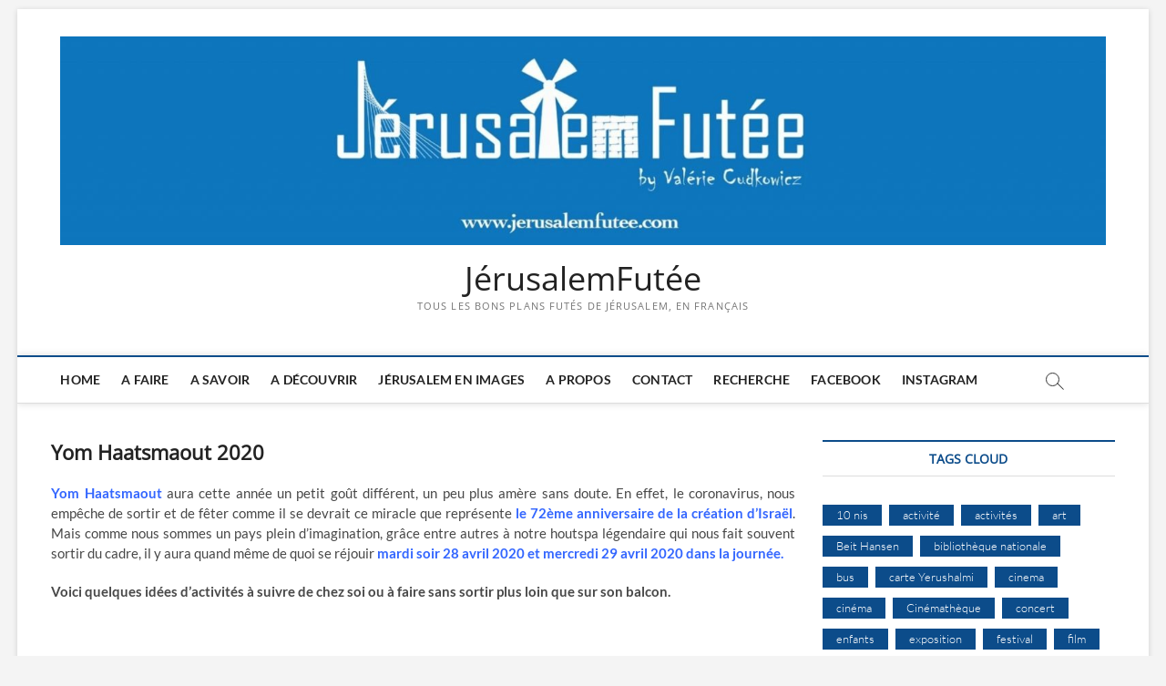

--- FILE ---
content_type: text/html; charset=UTF-8
request_url: https://jerusalemfutee.com/yom-haatsmaout-2020
body_size: 17921
content:
<!DOCTYPE html>
<html lang="fr-FR">
<head>
<meta charset="UTF-8" />
<link rel="profile" href="http://gmpg.org/xfn/11" />
	<link rel="pingback" href="https://jerusalemfutee.com/xmlrpc.php">
		 		 		 		 		 		 		 		 <meta name='robots' content='index, follow, max-image-preview:large, max-snippet:-1, max-video-preview:-1' />

	<!-- This site is optimized with the Yoast SEO plugin v17.8 - https://yoast.com/wordpress/plugins/seo/ -->
	<title>Yom Haatsmaout 2020 - JérusalemFutée</title>
	<meta name="description" content="Ce n&#039;est pas parce qu&#039;on ne peux pas sortir cette année le jour de Yom Haatsmaout, qu&#039;on ne pourra pas faire la fête depuis son balcon ou ses fenêtres." />
	<link rel="canonical" href="https://jerusalemfutee.com/yom-haatsmaout-2020" />
	<meta property="og:locale" content="fr_FR" />
	<meta property="og:type" content="article" />
	<meta property="og:title" content="Yom Haatsmaout 2020 - JérusalemFutée" />
	<meta property="og:description" content="Ce n&#039;est pas parce qu&#039;on ne peux pas sortir cette année le jour de Yom Haatsmaout, qu&#039;on ne pourra pas faire la fête depuis son balcon ou ses fenêtres." />
	<meta property="og:url" content="https://jerusalemfutee.com/yom-haatsmaout-2020" />
	<meta property="og:site_name" content="JérusalemFutée" />
	<meta property="article:published_time" content="2020-03-26T11:47:16+00:00" />
	<meta property="article:modified_time" content="2020-04-29T17:45:15+00:00" />
	<meta property="og:image" content="https://jerusalemfutee.com/wp-content/uploads/2020/04/yom-haatsmaout-2020.jpg" />
	<meta property="og:image:width" content="480" />
	<meta property="og:image:height" content="360" />
	<meta name="twitter:card" content="summary_large_image" />
	<meta name="twitter:label1" content="Écrit par" />
	<meta name="twitter:data1" content="Valérie Cudkowicz" />
	<meta name="twitter:label2" content="Durée de lecture estimée" />
	<meta name="twitter:data2" content="5 minutes" />
	<script type="application/ld+json" class="yoast-schema-graph">{"@context":"https://schema.org","@graph":[{"@type":"WebSite","@id":"https://jerusalemfutee.com/#website","url":"https://jerusalemfutee.com/","name":"J\u00e9rusalemFut\u00e9e","description":"Tous les bons plans fut\u00e9s de J\u00e9rusalem, en fran\u00e7ais","potentialAction":[{"@type":"SearchAction","target":{"@type":"EntryPoint","urlTemplate":"https://jerusalemfutee.com/?s={search_term_string}"},"query-input":"required name=search_term_string"}],"inLanguage":"fr-FR"},{"@type":"ImageObject","@id":"https://jerusalemfutee.com/yom-haatsmaout-2020#primaryimage","inLanguage":"fr-FR","url":"https://jerusalemfutee.com/wp-content/uploads/2020/04/yom-haatsmaout-2020.jpg","contentUrl":"https://jerusalemfutee.com/wp-content/uploads/2020/04/yom-haatsmaout-2020.jpg","width":480,"height":360,"caption":"yom haatsmaout 2020"},{"@type":"WebPage","@id":"https://jerusalemfutee.com/yom-haatsmaout-2020#webpage","url":"https://jerusalemfutee.com/yom-haatsmaout-2020","name":"Yom Haatsmaout 2020 - J\u00e9rusalemFut\u00e9e","isPartOf":{"@id":"https://jerusalemfutee.com/#website"},"primaryImageOfPage":{"@id":"https://jerusalemfutee.com/yom-haatsmaout-2020#primaryimage"},"datePublished":"2020-03-26T11:47:16+00:00","dateModified":"2020-04-29T17:45:15+00:00","author":{"@id":"https://jerusalemfutee.com/#/schema/person/519a1bb8f5efefa612fc32f74ac47b50"},"description":"Ce n'est pas parce qu'on ne peux pas sortir cette ann\u00e9e le jour de Yom Haatsmaout, qu'on ne pourra pas faire la f\u00eate depuis son balcon ou ses fen\u00eatres.","breadcrumb":{"@id":"https://jerusalemfutee.com/yom-haatsmaout-2020#breadcrumb"},"inLanguage":"fr-FR","potentialAction":[{"@type":"ReadAction","target":["https://jerusalemfutee.com/yom-haatsmaout-2020"]}]},{"@type":"BreadcrumbList","@id":"https://jerusalemfutee.com/yom-haatsmaout-2020#breadcrumb","itemListElement":[{"@type":"ListItem","position":1,"name":"Home","item":"https://jerusalemfutee.com/"},{"@type":"ListItem","position":2,"name":"Yom Haatsmaout 2020"}]},{"@type":"Person","@id":"https://jerusalemfutee.com/#/schema/person/519a1bb8f5efefa612fc32f74ac47b50","name":"Val\u00e9rie Cudkowicz","image":{"@type":"ImageObject","@id":"https://jerusalemfutee.com/#personlogo","inLanguage":"fr-FR","url":"https://secure.gravatar.com/avatar/25a0493d4df9d8500e32726dadaacd55?s=96&d=mm&r=g","contentUrl":"https://secure.gravatar.com/avatar/25a0493d4df9d8500e32726dadaacd55?s=96&d=mm&r=g","caption":"Val\u00e9rie Cudkowicz"},"url":"https://jerusalemfutee.com/author/ye4lesfutes-67_"}]}</script>
	<!-- / Yoast SEO plugin. -->


<link rel="alternate" type="application/rss+xml" title="JérusalemFutée &raquo; Flux" href="https://jerusalemfutee.com/feed" />
<link rel="alternate" type="application/rss+xml" title="JérusalemFutée &raquo; Flux des commentaires" href="https://jerusalemfutee.com/comments/feed" />
<link rel="alternate" type="application/rss+xml" title="JérusalemFutée &raquo; Yom Haatsmaout 2020 Flux des commentaires" href="https://jerusalemfutee.com/yom-haatsmaout-2020/feed" />
		<!-- This site uses the Google Analytics by MonsterInsights plugin v9.11.1 - Using Analytics tracking - https://www.monsterinsights.com/ -->
							<script src="//www.googletagmanager.com/gtag/js?id=G-ZDFGYLKBP3"  data-cfasync="false" data-wpfc-render="false" type="text/javascript" async></script>
			<script data-cfasync="false" data-wpfc-render="false" type="text/javascript">
				var mi_version = '9.11.1';
				var mi_track_user = true;
				var mi_no_track_reason = '';
								var MonsterInsightsDefaultLocations = {"page_location":"https:\/\/jerusalemfutee.com\/yom-haatsmaout-2020\/"};
								if ( typeof MonsterInsightsPrivacyGuardFilter === 'function' ) {
					var MonsterInsightsLocations = (typeof MonsterInsightsExcludeQuery === 'object') ? MonsterInsightsPrivacyGuardFilter( MonsterInsightsExcludeQuery ) : MonsterInsightsPrivacyGuardFilter( MonsterInsightsDefaultLocations );
				} else {
					var MonsterInsightsLocations = (typeof MonsterInsightsExcludeQuery === 'object') ? MonsterInsightsExcludeQuery : MonsterInsightsDefaultLocations;
				}

								var disableStrs = [
										'ga-disable-G-ZDFGYLKBP3',
									];

				/* Function to detect opted out users */
				function __gtagTrackerIsOptedOut() {
					for (var index = 0; index < disableStrs.length; index++) {
						if (document.cookie.indexOf(disableStrs[index] + '=true') > -1) {
							return true;
						}
					}

					return false;
				}

				/* Disable tracking if the opt-out cookie exists. */
				if (__gtagTrackerIsOptedOut()) {
					for (var index = 0; index < disableStrs.length; index++) {
						window[disableStrs[index]] = true;
					}
				}

				/* Opt-out function */
				function __gtagTrackerOptout() {
					for (var index = 0; index < disableStrs.length; index++) {
						document.cookie = disableStrs[index] + '=true; expires=Thu, 31 Dec 2099 23:59:59 UTC; path=/';
						window[disableStrs[index]] = true;
					}
				}

				if ('undefined' === typeof gaOptout) {
					function gaOptout() {
						__gtagTrackerOptout();
					}
				}
								window.dataLayer = window.dataLayer || [];

				window.MonsterInsightsDualTracker = {
					helpers: {},
					trackers: {},
				};
				if (mi_track_user) {
					function __gtagDataLayer() {
						dataLayer.push(arguments);
					}

					function __gtagTracker(type, name, parameters) {
						if (!parameters) {
							parameters = {};
						}

						if (parameters.send_to) {
							__gtagDataLayer.apply(null, arguments);
							return;
						}

						if (type === 'event') {
														parameters.send_to = monsterinsights_frontend.v4_id;
							var hookName = name;
							if (typeof parameters['event_category'] !== 'undefined') {
								hookName = parameters['event_category'] + ':' + name;
							}

							if (typeof MonsterInsightsDualTracker.trackers[hookName] !== 'undefined') {
								MonsterInsightsDualTracker.trackers[hookName](parameters);
							} else {
								__gtagDataLayer('event', name, parameters);
							}
							
						} else {
							__gtagDataLayer.apply(null, arguments);
						}
					}

					__gtagTracker('js', new Date());
					__gtagTracker('set', {
						'developer_id.dZGIzZG': true,
											});
					if ( MonsterInsightsLocations.page_location ) {
						__gtagTracker('set', MonsterInsightsLocations);
					}
										__gtagTracker('config', 'G-ZDFGYLKBP3', {"forceSSL":"true"} );
										window.gtag = __gtagTracker;										(function () {
						/* https://developers.google.com/analytics/devguides/collection/analyticsjs/ */
						/* ga and __gaTracker compatibility shim. */
						var noopfn = function () {
							return null;
						};
						var newtracker = function () {
							return new Tracker();
						};
						var Tracker = function () {
							return null;
						};
						var p = Tracker.prototype;
						p.get = noopfn;
						p.set = noopfn;
						p.send = function () {
							var args = Array.prototype.slice.call(arguments);
							args.unshift('send');
							__gaTracker.apply(null, args);
						};
						var __gaTracker = function () {
							var len = arguments.length;
							if (len === 0) {
								return;
							}
							var f = arguments[len - 1];
							if (typeof f !== 'object' || f === null || typeof f.hitCallback !== 'function') {
								if ('send' === arguments[0]) {
									var hitConverted, hitObject = false, action;
									if ('event' === arguments[1]) {
										if ('undefined' !== typeof arguments[3]) {
											hitObject = {
												'eventAction': arguments[3],
												'eventCategory': arguments[2],
												'eventLabel': arguments[4],
												'value': arguments[5] ? arguments[5] : 1,
											}
										}
									}
									if ('pageview' === arguments[1]) {
										if ('undefined' !== typeof arguments[2]) {
											hitObject = {
												'eventAction': 'page_view',
												'page_path': arguments[2],
											}
										}
									}
									if (typeof arguments[2] === 'object') {
										hitObject = arguments[2];
									}
									if (typeof arguments[5] === 'object') {
										Object.assign(hitObject, arguments[5]);
									}
									if ('undefined' !== typeof arguments[1].hitType) {
										hitObject = arguments[1];
										if ('pageview' === hitObject.hitType) {
											hitObject.eventAction = 'page_view';
										}
									}
									if (hitObject) {
										action = 'timing' === arguments[1].hitType ? 'timing_complete' : hitObject.eventAction;
										hitConverted = mapArgs(hitObject);
										__gtagTracker('event', action, hitConverted);
									}
								}
								return;
							}

							function mapArgs(args) {
								var arg, hit = {};
								var gaMap = {
									'eventCategory': 'event_category',
									'eventAction': 'event_action',
									'eventLabel': 'event_label',
									'eventValue': 'event_value',
									'nonInteraction': 'non_interaction',
									'timingCategory': 'event_category',
									'timingVar': 'name',
									'timingValue': 'value',
									'timingLabel': 'event_label',
									'page': 'page_path',
									'location': 'page_location',
									'title': 'page_title',
									'referrer' : 'page_referrer',
								};
								for (arg in args) {
																		if (!(!args.hasOwnProperty(arg) || !gaMap.hasOwnProperty(arg))) {
										hit[gaMap[arg]] = args[arg];
									} else {
										hit[arg] = args[arg];
									}
								}
								return hit;
							}

							try {
								f.hitCallback();
							} catch (ex) {
							}
						};
						__gaTracker.create = newtracker;
						__gaTracker.getByName = newtracker;
						__gaTracker.getAll = function () {
							return [];
						};
						__gaTracker.remove = noopfn;
						__gaTracker.loaded = true;
						window['__gaTracker'] = __gaTracker;
					})();
									} else {
										console.log("");
					(function () {
						function __gtagTracker() {
							return null;
						}

						window['__gtagTracker'] = __gtagTracker;
						window['gtag'] = __gtagTracker;
					})();
									}
			</script>
							<!-- / Google Analytics by MonsterInsights -->
		<script type="text/javascript">
/* <![CDATA[ */
window._wpemojiSettings = {"baseUrl":"https:\/\/s.w.org\/images\/core\/emoji\/15.0.3\/72x72\/","ext":".png","svgUrl":"https:\/\/s.w.org\/images\/core\/emoji\/15.0.3\/svg\/","svgExt":".svg","source":{"concatemoji":"https:\/\/jerusalemfutee.com\/wp-includes\/js\/wp-emoji-release.min.js?ver=6.5.7"}};
/*! This file is auto-generated */
!function(i,n){var o,s,e;function c(e){try{var t={supportTests:e,timestamp:(new Date).valueOf()};sessionStorage.setItem(o,JSON.stringify(t))}catch(e){}}function p(e,t,n){e.clearRect(0,0,e.canvas.width,e.canvas.height),e.fillText(t,0,0);var t=new Uint32Array(e.getImageData(0,0,e.canvas.width,e.canvas.height).data),r=(e.clearRect(0,0,e.canvas.width,e.canvas.height),e.fillText(n,0,0),new Uint32Array(e.getImageData(0,0,e.canvas.width,e.canvas.height).data));return t.every(function(e,t){return e===r[t]})}function u(e,t,n){switch(t){case"flag":return n(e,"\ud83c\udff3\ufe0f\u200d\u26a7\ufe0f","\ud83c\udff3\ufe0f\u200b\u26a7\ufe0f")?!1:!n(e,"\ud83c\uddfa\ud83c\uddf3","\ud83c\uddfa\u200b\ud83c\uddf3")&&!n(e,"\ud83c\udff4\udb40\udc67\udb40\udc62\udb40\udc65\udb40\udc6e\udb40\udc67\udb40\udc7f","\ud83c\udff4\u200b\udb40\udc67\u200b\udb40\udc62\u200b\udb40\udc65\u200b\udb40\udc6e\u200b\udb40\udc67\u200b\udb40\udc7f");case"emoji":return!n(e,"\ud83d\udc26\u200d\u2b1b","\ud83d\udc26\u200b\u2b1b")}return!1}function f(e,t,n){var r="undefined"!=typeof WorkerGlobalScope&&self instanceof WorkerGlobalScope?new OffscreenCanvas(300,150):i.createElement("canvas"),a=r.getContext("2d",{willReadFrequently:!0}),o=(a.textBaseline="top",a.font="600 32px Arial",{});return e.forEach(function(e){o[e]=t(a,e,n)}),o}function t(e){var t=i.createElement("script");t.src=e,t.defer=!0,i.head.appendChild(t)}"undefined"!=typeof Promise&&(o="wpEmojiSettingsSupports",s=["flag","emoji"],n.supports={everything:!0,everythingExceptFlag:!0},e=new Promise(function(e){i.addEventListener("DOMContentLoaded",e,{once:!0})}),new Promise(function(t){var n=function(){try{var e=JSON.parse(sessionStorage.getItem(o));if("object"==typeof e&&"number"==typeof e.timestamp&&(new Date).valueOf()<e.timestamp+604800&&"object"==typeof e.supportTests)return e.supportTests}catch(e){}return null}();if(!n){if("undefined"!=typeof Worker&&"undefined"!=typeof OffscreenCanvas&&"undefined"!=typeof URL&&URL.createObjectURL&&"undefined"!=typeof Blob)try{var e="postMessage("+f.toString()+"("+[JSON.stringify(s),u.toString(),p.toString()].join(",")+"));",r=new Blob([e],{type:"text/javascript"}),a=new Worker(URL.createObjectURL(r),{name:"wpTestEmojiSupports"});return void(a.onmessage=function(e){c(n=e.data),a.terminate(),t(n)})}catch(e){}c(n=f(s,u,p))}t(n)}).then(function(e){for(var t in e)n.supports[t]=e[t],n.supports.everything=n.supports.everything&&n.supports[t],"flag"!==t&&(n.supports.everythingExceptFlag=n.supports.everythingExceptFlag&&n.supports[t]);n.supports.everythingExceptFlag=n.supports.everythingExceptFlag&&!n.supports.flag,n.DOMReady=!1,n.readyCallback=function(){n.DOMReady=!0}}).then(function(){return e}).then(function(){var e;n.supports.everything||(n.readyCallback(),(e=n.source||{}).concatemoji?t(e.concatemoji):e.wpemoji&&e.twemoji&&(t(e.twemoji),t(e.wpemoji)))}))}((window,document),window._wpemojiSettings);
/* ]]> */
</script>
<style id='wp-emoji-styles-inline-css' type='text/css'>

	img.wp-smiley, img.emoji {
		display: inline !important;
		border: none !important;
		box-shadow: none !important;
		height: 1em !important;
		width: 1em !important;
		margin: 0 0.07em !important;
		vertical-align: -0.1em !important;
		background: none !important;
		padding: 0 !important;
	}
</style>
<link rel='stylesheet' id='wp-block-library-css' href='https://jerusalemfutee.com/wp-includes/css/dist/block-library/style.min.css?ver=6.5.7' type='text/css' media='all' />
<style id='classic-theme-styles-inline-css' type='text/css'>
/*! This file is auto-generated */
.wp-block-button__link{color:#fff;background-color:#32373c;border-radius:9999px;box-shadow:none;text-decoration:none;padding:calc(.667em + 2px) calc(1.333em + 2px);font-size:1.125em}.wp-block-file__button{background:#32373c;color:#fff;text-decoration:none}
</style>
<style id='global-styles-inline-css' type='text/css'>
body{--wp--preset--color--black: #000000;--wp--preset--color--cyan-bluish-gray: #abb8c3;--wp--preset--color--white: #ffffff;--wp--preset--color--pale-pink: #f78da7;--wp--preset--color--vivid-red: #cf2e2e;--wp--preset--color--luminous-vivid-orange: #ff6900;--wp--preset--color--luminous-vivid-amber: #fcb900;--wp--preset--color--light-green-cyan: #7bdcb5;--wp--preset--color--vivid-green-cyan: #00d084;--wp--preset--color--pale-cyan-blue: #8ed1fc;--wp--preset--color--vivid-cyan-blue: #0693e3;--wp--preset--color--vivid-purple: #9b51e0;--wp--preset--gradient--vivid-cyan-blue-to-vivid-purple: linear-gradient(135deg,rgba(6,147,227,1) 0%,rgb(155,81,224) 100%);--wp--preset--gradient--light-green-cyan-to-vivid-green-cyan: linear-gradient(135deg,rgb(122,220,180) 0%,rgb(0,208,130) 100%);--wp--preset--gradient--luminous-vivid-amber-to-luminous-vivid-orange: linear-gradient(135deg,rgba(252,185,0,1) 0%,rgba(255,105,0,1) 100%);--wp--preset--gradient--luminous-vivid-orange-to-vivid-red: linear-gradient(135deg,rgba(255,105,0,1) 0%,rgb(207,46,46) 100%);--wp--preset--gradient--very-light-gray-to-cyan-bluish-gray: linear-gradient(135deg,rgb(238,238,238) 0%,rgb(169,184,195) 100%);--wp--preset--gradient--cool-to-warm-spectrum: linear-gradient(135deg,rgb(74,234,220) 0%,rgb(151,120,209) 20%,rgb(207,42,186) 40%,rgb(238,44,130) 60%,rgb(251,105,98) 80%,rgb(254,248,76) 100%);--wp--preset--gradient--blush-light-purple: linear-gradient(135deg,rgb(255,206,236) 0%,rgb(152,150,240) 100%);--wp--preset--gradient--blush-bordeaux: linear-gradient(135deg,rgb(254,205,165) 0%,rgb(254,45,45) 50%,rgb(107,0,62) 100%);--wp--preset--gradient--luminous-dusk: linear-gradient(135deg,rgb(255,203,112) 0%,rgb(199,81,192) 50%,rgb(65,88,208) 100%);--wp--preset--gradient--pale-ocean: linear-gradient(135deg,rgb(255,245,203) 0%,rgb(182,227,212) 50%,rgb(51,167,181) 100%);--wp--preset--gradient--electric-grass: linear-gradient(135deg,rgb(202,248,128) 0%,rgb(113,206,126) 100%);--wp--preset--gradient--midnight: linear-gradient(135deg,rgb(2,3,129) 0%,rgb(40,116,252) 100%);--wp--preset--font-size--small: 13px;--wp--preset--font-size--medium: 20px;--wp--preset--font-size--large: 36px;--wp--preset--font-size--x-large: 42px;--wp--preset--spacing--20: 0.44rem;--wp--preset--spacing--30: 0.67rem;--wp--preset--spacing--40: 1rem;--wp--preset--spacing--50: 1.5rem;--wp--preset--spacing--60: 2.25rem;--wp--preset--spacing--70: 3.38rem;--wp--preset--spacing--80: 5.06rem;--wp--preset--shadow--natural: 6px 6px 9px rgba(0, 0, 0, 0.2);--wp--preset--shadow--deep: 12px 12px 50px rgba(0, 0, 0, 0.4);--wp--preset--shadow--sharp: 6px 6px 0px rgba(0, 0, 0, 0.2);--wp--preset--shadow--outlined: 6px 6px 0px -3px rgba(255, 255, 255, 1), 6px 6px rgba(0, 0, 0, 1);--wp--preset--shadow--crisp: 6px 6px 0px rgba(0, 0, 0, 1);}:where(.is-layout-flex){gap: 0.5em;}:where(.is-layout-grid){gap: 0.5em;}body .is-layout-flex{display: flex;}body .is-layout-flex{flex-wrap: wrap;align-items: center;}body .is-layout-flex > *{margin: 0;}body .is-layout-grid{display: grid;}body .is-layout-grid > *{margin: 0;}:where(.wp-block-columns.is-layout-flex){gap: 2em;}:where(.wp-block-columns.is-layout-grid){gap: 2em;}:where(.wp-block-post-template.is-layout-flex){gap: 1.25em;}:where(.wp-block-post-template.is-layout-grid){gap: 1.25em;}.has-black-color{color: var(--wp--preset--color--black) !important;}.has-cyan-bluish-gray-color{color: var(--wp--preset--color--cyan-bluish-gray) !important;}.has-white-color{color: var(--wp--preset--color--white) !important;}.has-pale-pink-color{color: var(--wp--preset--color--pale-pink) !important;}.has-vivid-red-color{color: var(--wp--preset--color--vivid-red) !important;}.has-luminous-vivid-orange-color{color: var(--wp--preset--color--luminous-vivid-orange) !important;}.has-luminous-vivid-amber-color{color: var(--wp--preset--color--luminous-vivid-amber) !important;}.has-light-green-cyan-color{color: var(--wp--preset--color--light-green-cyan) !important;}.has-vivid-green-cyan-color{color: var(--wp--preset--color--vivid-green-cyan) !important;}.has-pale-cyan-blue-color{color: var(--wp--preset--color--pale-cyan-blue) !important;}.has-vivid-cyan-blue-color{color: var(--wp--preset--color--vivid-cyan-blue) !important;}.has-vivid-purple-color{color: var(--wp--preset--color--vivid-purple) !important;}.has-black-background-color{background-color: var(--wp--preset--color--black) !important;}.has-cyan-bluish-gray-background-color{background-color: var(--wp--preset--color--cyan-bluish-gray) !important;}.has-white-background-color{background-color: var(--wp--preset--color--white) !important;}.has-pale-pink-background-color{background-color: var(--wp--preset--color--pale-pink) !important;}.has-vivid-red-background-color{background-color: var(--wp--preset--color--vivid-red) !important;}.has-luminous-vivid-orange-background-color{background-color: var(--wp--preset--color--luminous-vivid-orange) !important;}.has-luminous-vivid-amber-background-color{background-color: var(--wp--preset--color--luminous-vivid-amber) !important;}.has-light-green-cyan-background-color{background-color: var(--wp--preset--color--light-green-cyan) !important;}.has-vivid-green-cyan-background-color{background-color: var(--wp--preset--color--vivid-green-cyan) !important;}.has-pale-cyan-blue-background-color{background-color: var(--wp--preset--color--pale-cyan-blue) !important;}.has-vivid-cyan-blue-background-color{background-color: var(--wp--preset--color--vivid-cyan-blue) !important;}.has-vivid-purple-background-color{background-color: var(--wp--preset--color--vivid-purple) !important;}.has-black-border-color{border-color: var(--wp--preset--color--black) !important;}.has-cyan-bluish-gray-border-color{border-color: var(--wp--preset--color--cyan-bluish-gray) !important;}.has-white-border-color{border-color: var(--wp--preset--color--white) !important;}.has-pale-pink-border-color{border-color: var(--wp--preset--color--pale-pink) !important;}.has-vivid-red-border-color{border-color: var(--wp--preset--color--vivid-red) !important;}.has-luminous-vivid-orange-border-color{border-color: var(--wp--preset--color--luminous-vivid-orange) !important;}.has-luminous-vivid-amber-border-color{border-color: var(--wp--preset--color--luminous-vivid-amber) !important;}.has-light-green-cyan-border-color{border-color: var(--wp--preset--color--light-green-cyan) !important;}.has-vivid-green-cyan-border-color{border-color: var(--wp--preset--color--vivid-green-cyan) !important;}.has-pale-cyan-blue-border-color{border-color: var(--wp--preset--color--pale-cyan-blue) !important;}.has-vivid-cyan-blue-border-color{border-color: var(--wp--preset--color--vivid-cyan-blue) !important;}.has-vivid-purple-border-color{border-color: var(--wp--preset--color--vivid-purple) !important;}.has-vivid-cyan-blue-to-vivid-purple-gradient-background{background: var(--wp--preset--gradient--vivid-cyan-blue-to-vivid-purple) !important;}.has-light-green-cyan-to-vivid-green-cyan-gradient-background{background: var(--wp--preset--gradient--light-green-cyan-to-vivid-green-cyan) !important;}.has-luminous-vivid-amber-to-luminous-vivid-orange-gradient-background{background: var(--wp--preset--gradient--luminous-vivid-amber-to-luminous-vivid-orange) !important;}.has-luminous-vivid-orange-to-vivid-red-gradient-background{background: var(--wp--preset--gradient--luminous-vivid-orange-to-vivid-red) !important;}.has-very-light-gray-to-cyan-bluish-gray-gradient-background{background: var(--wp--preset--gradient--very-light-gray-to-cyan-bluish-gray) !important;}.has-cool-to-warm-spectrum-gradient-background{background: var(--wp--preset--gradient--cool-to-warm-spectrum) !important;}.has-blush-light-purple-gradient-background{background: var(--wp--preset--gradient--blush-light-purple) !important;}.has-blush-bordeaux-gradient-background{background: var(--wp--preset--gradient--blush-bordeaux) !important;}.has-luminous-dusk-gradient-background{background: var(--wp--preset--gradient--luminous-dusk) !important;}.has-pale-ocean-gradient-background{background: var(--wp--preset--gradient--pale-ocean) !important;}.has-electric-grass-gradient-background{background: var(--wp--preset--gradient--electric-grass) !important;}.has-midnight-gradient-background{background: var(--wp--preset--gradient--midnight) !important;}.has-small-font-size{font-size: var(--wp--preset--font-size--small) !important;}.has-medium-font-size{font-size: var(--wp--preset--font-size--medium) !important;}.has-large-font-size{font-size: var(--wp--preset--font-size--large) !important;}.has-x-large-font-size{font-size: var(--wp--preset--font-size--x-large) !important;}
.wp-block-navigation a:where(:not(.wp-element-button)){color: inherit;}
:where(.wp-block-post-template.is-layout-flex){gap: 1.25em;}:where(.wp-block-post-template.is-layout-grid){gap: 1.25em;}
:where(.wp-block-columns.is-layout-flex){gap: 2em;}:where(.wp-block-columns.is-layout-grid){gap: 2em;}
.wp-block-pullquote{font-size: 1.5em;line-height: 1.6;}
</style>
<link rel='stylesheet' id='contact-form-7-css' href='https://jerusalemfutee.com/wp-content/plugins/contact-form-7/includes/css/styles.css?ver=5.5.3' type='text/css' media='all' />
<link rel='stylesheet' id='wpforms-full-css' href='https://jerusalemfutee.com/wp-content/plugins/wpforms-lite/assets/css/wpforms-full.min.css?ver=1.6.3.1' type='text/css' media='all' />
<link rel='stylesheet' id='6c96b1ee7-css' href='https://jerusalemfutee.com/wp-content/uploads/essential-addons-elementor/734e5f942.min.css?ver=1768771999' type='text/css' media='all' />
<link rel='stylesheet' id='magbook-style-css' href='https://jerusalemfutee.com/wp-content/themes/magbook/style.css?ver=6.5.7' type='text/css' media='all' />
<link rel='stylesheet' id='font-awesome-css' href='https://jerusalemfutee.com/wp-content/plugins/elementor/assets/lib/font-awesome/css/font-awesome.min.css?ver=4.7.0' type='text/css' media='all' />
<link rel='stylesheet' id='magbook-responsive-css' href='https://jerusalemfutee.com/wp-content/themes/magbook/css/responsive.css?ver=6.5.7' type='text/css' media='all' />
<link rel='stylesheet' id='magbook-google-fonts-css' href='https://jerusalemfutee.com/wp-content/fonts/1a73af673c08e2ac1a68c864c77319d6.css?ver=6.5.7' type='text/css' media='all' />
<script type="text/javascript" src="https://jerusalemfutee.com/wp-content/plugins/google-analytics-for-wordpress/assets/js/frontend-gtag.min.js?ver=9.11.1" id="monsterinsights-frontend-script-js" async="async" data-wp-strategy="async"></script>
<script data-cfasync="false" data-wpfc-render="false" type="text/javascript" id='monsterinsights-frontend-script-js-extra'>/* <![CDATA[ */
var monsterinsights_frontend = {"js_events_tracking":"true","download_extensions":"doc,pdf,ppt,zip,xls,docx,pptx,xlsx","inbound_paths":"[]","home_url":"https:\/\/jerusalemfutee.com","hash_tracking":"false","v4_id":"G-ZDFGYLKBP3"};/* ]]> */
</script>
<script type="text/javascript" src="https://jerusalemfutee.com/wp-includes/js/jquery/jquery.min.js?ver=3.7.1" id="jquery-core-js"></script>
<script type="text/javascript" src="https://jerusalemfutee.com/wp-includes/js/jquery/jquery-migrate.min.js?ver=3.4.1" id="jquery-migrate-js"></script>
<!--[if lt IE 9]>
<script type="text/javascript" src="https://jerusalemfutee.com/wp-content/themes/magbook/js/html5.js?ver=3.7.3" id="html5-js"></script>
<![endif]-->
<link rel="https://api.w.org/" href="https://jerusalemfutee.com/wp-json/" /><link rel="alternate" type="application/json" href="https://jerusalemfutee.com/wp-json/wp/v2/posts/6612" /><link rel="EditURI" type="application/rsd+xml" title="RSD" href="https://jerusalemfutee.com/xmlrpc.php?rsd" />
<meta name="generator" content="WordPress 6.5.7" />
<link rel='shortlink' href='https://jerusalemfutee.com/?p=6612' />
<link rel="alternate" type="application/json+oembed" href="https://jerusalemfutee.com/wp-json/oembed/1.0/embed?url=https%3A%2F%2Fjerusalemfutee.com%2Fyom-haatsmaout-2020" />
<link rel="alternate" type="text/xml+oembed" href="https://jerusalemfutee.com/wp-json/oembed/1.0/embed?url=https%3A%2F%2Fjerusalemfutee.com%2Fyom-haatsmaout-2020&#038;format=xml" />
	<meta name="viewport" content="width=device-width" />
	<link rel="icon" href="https://jerusalemfutee.com/wp-content/uploads/2024/07/cropped-logo_carre-32x32.jpg" sizes="32x32" />
<link rel="icon" href="https://jerusalemfutee.com/wp-content/uploads/2024/07/cropped-logo_carre-192x192.jpg" sizes="192x192" />
<link rel="apple-touch-icon" href="https://jerusalemfutee.com/wp-content/uploads/2024/07/cropped-logo_carre-180x180.jpg" />
<meta name="msapplication-TileImage" content="https://jerusalemfutee.com/wp-content/uploads/2024/07/cropped-logo_carre-270x270.jpg" />
		<style type="text/css" id="wp-custom-css">
			@media only screen and (max-width: 480px){
.boxed-layout #site-branding {max-width:300px}
}		</style>
		</head>
<body class="post-template-default single single-post postid-6612 single-format-standard wp-custom-logo wp-embed-responsive boxed-layout n-sld top-logo-title elementor-default elementor-kit-7671">
	<div id="page" class="site">
	<a class="skip-link screen-reader-text" href="#site-content-contain">Skip to content</a>
	<!-- Masthead ============================================= -->
	<header id="masthead" class="site-header" role="banner">
		<div class="header-wrap">
						<!-- Top Header============================================= -->
			<div class="top-header">

				
				<!-- Main Header============================================= -->
				<div class="logo-bar"> <div class="wrap"> <div id="site-branding"><a href="https://jerusalemfutee.com/" class="custom-logo-link" rel="home"><img width="2560" height="512" src="https://jerusalemfutee.com/wp-content/uploads/2020/11/logo-new-site-2-scaled.jpg" class="custom-logo" alt="JérusalemFutée" decoding="async" fetchpriority="high" srcset="https://jerusalemfutee.com/wp-content/uploads/2020/11/logo-new-site-2-scaled.jpg 2560w, https://jerusalemfutee.com/wp-content/uploads/2020/11/logo-new-site-2-300x60.jpg 300w, https://jerusalemfutee.com/wp-content/uploads/2020/11/logo-new-site-2-1024x205.jpg 1024w, https://jerusalemfutee.com/wp-content/uploads/2020/11/logo-new-site-2-768x154.jpg 768w, https://jerusalemfutee.com/wp-content/uploads/2020/11/logo-new-site-2-1536x307.jpg 1536w, https://jerusalemfutee.com/wp-content/uploads/2020/11/logo-new-site-2-2048x410.jpg 2048w" sizes="(max-width: 2560px) 100vw, 2560px" /></a><div id="site-detail"> <h2 id="site-title"> 				<a href="https://jerusalemfutee.com/" title="JérusalemFutée" rel="home"> JérusalemFutée </a>
				 </h2> <!-- end .site-title --> 					<div id="site-description"> Tous les bons plans futés de Jérusalem, en français </div> <!-- end #site-description -->
						
		</div></div>		</div><!-- end .wrap -->
	</div><!-- end .logo-bar -->


				<div id="sticky-header" class="clearfix">
					<div class="wrap">
						<div class="main-header clearfix">

							<!-- Main Nav ============================================= -->
									<div id="site-branding">
			<a href="https://jerusalemfutee.com/" class="custom-logo-link" rel="home"><img width="2560" height="512" src="https://jerusalemfutee.com/wp-content/uploads/2020/11/logo-new-site-2-scaled.jpg" class="custom-logo" alt="JérusalemFutée" decoding="async" srcset="https://jerusalemfutee.com/wp-content/uploads/2020/11/logo-new-site-2-scaled.jpg 2560w, https://jerusalemfutee.com/wp-content/uploads/2020/11/logo-new-site-2-300x60.jpg 300w, https://jerusalemfutee.com/wp-content/uploads/2020/11/logo-new-site-2-1024x205.jpg 1024w, https://jerusalemfutee.com/wp-content/uploads/2020/11/logo-new-site-2-768x154.jpg 768w, https://jerusalemfutee.com/wp-content/uploads/2020/11/logo-new-site-2-1536x307.jpg 1536w, https://jerusalemfutee.com/wp-content/uploads/2020/11/logo-new-site-2-2048x410.jpg 2048w" sizes="(max-width: 2560px) 100vw, 2560px" /></a>			<div id="site-detail">
				<div id="site-title">
					<a href="https://jerusalemfutee.com/" title="JérusalemFutée" rel="home"> JérusalemFutée </a>
				</div>
				<!-- end #site-title -->
				<div id="site-description">Tous les bons plans futés de Jérusalem, en français</div> <!-- end #site-description -->
			</div>
						</div> <!-- end #site-branding -->
									<nav id="site-navigation" class="main-navigation clearfix" role="navigation" aria-label="Main Menu">
																
									<button class="menu-toggle" type="button" aria-controls="primary-menu" aria-expanded="false">
										<span class="line-bar"></span>
									</button><!-- end .menu-toggle -->
									<ul id="primary-menu" class="menu nav-menu"><li id="menu-item-1169" class="menu-item menu-item-type-custom menu-item-object-custom menu-item-1169"><a href="http://www.jerusalemfutee.com">Home</a></li>
<li id="menu-item-7654" class="menu-item menu-item-type-post_type menu-item-object-page menu-item-7654"><a href="https://jerusalemfutee.com/a-faire-1">A faire</a></li>
<li id="menu-item-7655" class="menu-item menu-item-type-post_type menu-item-object-page menu-item-7655"><a href="https://jerusalemfutee.com/a-savoir">A savoir</a></li>
<li id="menu-item-7656" class="menu-item menu-item-type-post_type menu-item-object-page menu-item-7656"><a href="https://jerusalemfutee.com/a-decouvrir-2">A découvrir</a></li>
<li id="menu-item-7652" class="menu-item menu-item-type-post_type menu-item-object-page menu-item-7652"><a href="https://jerusalemfutee.com/jerusalemen-images">Jérusalem en images</a></li>
<li id="menu-item-7763" class="menu-item menu-item-type-post_type menu-item-object-page menu-item-7763"><a href="https://jerusalemfutee.com/a-propos">A Propos</a></li>
<li id="menu-item-7649" class="menu-item menu-item-type-post_type menu-item-object-page menu-item-7649"><a href="https://jerusalemfutee.com/soyons-en-contact">Contact</a></li>
<li id="menu-item-10485" class="menu-item menu-item-type-post_type menu-item-object-page menu-item-10485"><a href="https://jerusalemfutee.com/recherche">Recherche</a></li>
<li id="menu-item-27534" class="menu-item menu-item-type-custom menu-item-object-custom menu-item-27534"><a target="_blank" rel="noopener" href="https://www.facebook.com/JerusalemFutee">Facebook</a></li>
<li id="menu-item-27535" class="menu-item menu-item-type-custom menu-item-object-custom menu-item-27535"><a target="_blank" rel="noopener" href="https://www.instagram.com/jerusalemfutee/">Instagram</a></li>
</ul>								</nav> <!-- end #site-navigation -->
															<button id="search-toggle" type="button" class="header-search" type="button"></button>
								<div id="search-box" class="clearfix">
									<form class="search-form" action="https://jerusalemfutee.com/" method="get">
			<label class="screen-reader-text">Recherche ...</label>
		<input type="search" name="s" class="search-field" placeholder="Recherche ..." autocomplete="off" />
		<button type="submit" class="search-submit"><i class="fa-solid fa-magnifying-glass"></i></button>
</form> <!-- end .search-form -->								</div>  <!-- end #search-box -->
							
						</div><!-- end .main-header -->
					</div> <!-- end .wrap -->
				</div><!-- end #sticky-header -->

							</div><!-- end .top-header -->
					</div><!-- end .header-wrap -->

		<!-- Breaking News ============================================= -->
		
		<!-- Main Slider ============================================= -->
			</header> <!-- end #masthead -->

	<!-- Main Page Start ============================================= -->
	<div id="site-content-contain" class="site-content-contain">
		<div id="content" class="site-content">
				<div class="wrap">
	<div id="primary" class="content-area">
		<main id="main" class="site-main" role="main">
							<article id="post-6612" class="post-6612 post type-post status-publish format-standard has-post-thumbnail hentry category-a-savoir">
										<header class="entry-header">
													<h1 class="entry-title">Yom Haatsmaout 2020</h1> <!-- end.entry-title -->
												</header> <!-- end .entry-header -->
					<div class="entry-content">
							<p style="text-align: justify;"><span style="color: #3366ff;"><strong>Yom Haatsmaout</strong></span> aura cette année un petit goût différent, un peu plus amère sans doute. En effet, le coronavirus, nous empêche de sortir et de fêter comme il se devrait ce miracle que représente <span style="color: #3366ff;"><strong>le 72ème anniversaire de la création d&rsquo;Israël</strong></span>. Mais comme nous sommes un pays plein d&rsquo;imagination, grâce entre autres à notre houtspa légendaire qui nous fait souvent sortir du cadre, il y aura quand même de quoi se réjouir <span style="color: #3366ff;"><strong>mardi soir 28 avril 2020 et mercredi 29 avril 2020 dans la journée.</strong></span></p>
<p><strong>Voici quelques idées d&rsquo;activités à suivre de chez soi ou à faire sans sortir plus loin que sur son balcon.</strong></p>
<p>&nbsp;</p>
<p><span style="color: #3366ff; font-family: helvetica,arial,sans-serif;"><strong>Mardi 28 avril 2020</strong></span></p>
<p><span style="color: #3366ff;"><strong>Hatikva au balcon à 20h</strong></span><br />
Plus d&rsquo;infos en <a href="https://jerusalemfutee.com/hatikva-au-balcon" target="_blank" rel="noopener">cliquant ici</a></p>
<p><span style="color: #3366ff;"><strong>Prière en directe du Kotel à 18h45 </strong></span></p>
<p style="text-align: justify;">Comme chaque année le CNEF, Centre National des Etudiants Français, organise une <strong>grande prière le soir de Yom Haatsmaout au Kotel</strong>. Pour une fois elle se fera sans public mais vous pouvez la suivre, sous titrée en français, sur YouTube. Y participeront le Grand Rabbin d’Israel Rav David Lau, le Rav Oury Cherki, et le Rav Yehouda Ben-Ichay.</p>
<p>Pour participer : <a href="https://bit.ly/Kotel_Haatsmaout2020" target="_blank" rel="noopener">https://bit.ly/Kotel_Haatsmaout2020</a></p>
<p><span style="color: #3366ff;"><strong><br />
« Les chants de l&rsquo;Indépendance » <span style="text-align: left; text-transform: none; text-indent: 0px; letter-spacing: normal; font-family: 'Open Sans',serif; font-size: 17px; font-style: normal; font-variant: normal; text-decoration: none; word-spacing: 0px; display: inline !important; white-space: normal; orphans: 2; float: none; -webkit-text-stroke-width: 0px; background-color: #ffffff;">de 19h30 à 23h</span></strong></span></p>
<p style="text-align: justify;">Un concert aura lieu au Centre Shalva, sans public. Il sera retransmis sur le site de la mairie &#8211;<a href="https://www.jerusalem.muni.il/he" target="_blank" rel="noopener"> https://www.jerusalem.muni.il/he</a> &#8211; et sur Facebook.<br />
L&rsquo;événement débutera par la récitation du Hallel par Yitzhak Meir et Akiva Margaliot puis le spectacle proposera plusieurs artistes dont : le <strong>groupe Shalva, Akiva Margalio et Anderdos</strong>.</p>
<p>&nbsp;</p>
<p><span style="color: #3366ff;"><strong>Yom Haatsmaout à la Tour de David de 19h à minuit</strong></span></p>
<p><strong>De 19h à 21h30 &#8211; soirée commémorative  » Des souvenirs à l&rsquo;Indépendance « </strong><br />
Une soirée de souvenirs racontés, de chants, une prière pour l&rsquo;indépendance et une conférence sur le passage du jour du souvenir à celui de l&rsquo;indépendance.</p>
<p><strong>De 21h30 à minuit &#8211; soirée dansante spéciale étudiants avec des DJ</strong> pour danser sur les balcons et chez soi.</p>
<p>Le tout sera retransmis sur le site de la mairie, la page Facebook et d&rsquo;autres réseaux sociaux.</p>
<p>&nbsp;</p>
<p><span style="color: #3366ff;"><strong>YerushaLIVE de 21h à 1h du matin</strong></span></p>
<p>Pour fêter comme il se doit Yom Haatsmaout, pas moins de <strong>13 camions</strong> circuleront dans les différents quartiers de la ville pour présenter <strong>52 spectacles et 25 groupes musicaux.</strong> Parmi les artistes il y aura  Eden Elena, Maor Edri, Zahava Ben, Idan Sela, Avraham Tal, Athnix, Dag Nahash, Dana Berger, Mookie, Itai Gallo, Jackie Myka, Keren Levi, David Mizrahi, Avi Motro, Tal and Aqnin, Akiva, Sharon Fahn, Amir Schreiber, Or Ben Atar et Orit Atar.</p>
<p>Les hiérosolymitains sont appelés à sortir sur leur balcon avec des drapeaux d&rsquo;Israël au passage des camions.</p>
<p><em>Le parcours des différents camions n&rsquo;a pas encore publié.</em></p>
<p>&nbsp;</p>
<p><span style="color: #3366ff;"><strong>Les feux d&rsquo;artifice</strong></span></p>
<p><strong>A Jérusalem il n&rsquo;y aura pas de feux d&rsquo;artifice cette année</strong>. Le maire Moshe Leon a décidé de les annuler et de <strong>redistribuer le budget qui leur était normalement attribué aux différentes mairies de quartier</strong>, menahel keilati, pour les aider à soutenir leurs efforts auprès de la population.</p>
<p>&nbsp;</p>
<p><span style="color: #3366ff; font-family: helvetica,arial,sans-serif; font-size: 14pt;"><strong>Mercredi 29 avril 2020</strong></span></p>
<p>&nbsp;</p>
<p><span style="color: #3366ff;"><strong>YerushaLIVE </strong></span></p>
<p style="text-align: justify;">La journée de Yom Haatsmaout sera marquée par des spectacles dans les différents quartiers. Au programme :</p>
<ul>
<li style="text-align: justify;">la troupe de Zaza on Wheel en collaboration avec le Train Theater présentera  un spectacle pour toute la famille : comment allumer un barbecue en crachant du feu, comment avaler des ballons bleus et blancs, chantons tous ensemble &#8230;</li>
<li style="text-align: justify;"> Acrobatie et jonglerie : un spectacle de cirque aérien avec des clowns et bien d&rsquo;autres surprises</li>
<li style="text-align: justify;"> Incubator Theater : clowns, acrobaties et bulles de savon</li>
<li style="text-align: justify;"> le groupe Tararam : un incroyable orchestre de percussions</li>
<li style="text-align: justify;"> Einat Sarouf : chantons avec le public</li>
<li style="text-align: justify;"> Golan Azoulay : concert de chansons israéliennes et de Jérusalem</li>
</ul>
<p>&nbsp;</p>
<p><span style="color: #3366ff;"><strong>Chasse au trésor virtuelle à 11h15 et 12h15</strong></span></p>
<p style="text-align: justify;">Dan Levy, guide francophone de Jérusalem et d&rsquo;Israël vous propose une <strong>chasse au trésor sur l&rsquo;histoire d&rsquo;Israël à faire avec votre smartphone</strong>.</p>
<p style="text-align: justify;">C&rsquo;est gratuit. Il faut toutefois vous inscrire en envoyant votre nom, prénom et adresse e-mail à Dan 0542465403 ou levydano@hotmail.com.</p>
<p style="text-align: justify;">Il y aura également <strong>2 chasses au trésor virtuelles à Yom Hazikaron</strong>, le mardi 28 avril 2020 aux mêmes horaires.</p>
<p>&nbsp;</p>
<p><span style="color: #3366ff;"><strong>Yom Haatsmaout autour du monde avec l&rsquo;Agence Juive de 11h à 17h</strong></span></p>
<p style="text-align: justify;">L&rsquo;Agence Juive fêtera Yom Haatsmaout sur sa page Facebook &#8211; <a href="https://www.facebook.com/JewishAgency" target="_blank" rel="noopener">https://www.facebook.com/JewishAgency</a> &#8211; avec un <strong>programme de rencontres, de spectacles, de célébrités du monde entier</strong>. Au programme entre autres :</p>
<ul>
<li style="text-align: justify;"> 11h 30 &#8211; un barbecue d&rsquo;intérieur avec le célèbre chef Haim Cohen</li>
<li style="text-align: justify;"> 15h &#8211; spectacle de Matisyahu</li>
<li style="text-align: justify;"> 15h30 à 17h &#8211; dance party avec la radio Glaltz ( galgalatz la radio musicale de l&rsquo;armée )</li>
</ul>
<p>&nbsp;</p>
<p><span style="color: #3366ff;"><strong>Yom Haatsmaout à l&rsquo;opéra à 12h</strong></span></p>
<p>Les chanteurs de l&rsquo;opéra et l&rsquo;Orchestre Symphonique de Raanana vont faire chanter ce jour de Yom Haatsmaout sur leurs pages Facebook &#8211; <a href="https://www.facebook.com/israeliopera" target="_blank" rel="noopener">https://www.facebook.com/israeliopera</a> , <a href="https://www.facebook.com/symphonette.raanana" target="_blank" rel="noopener">https://www.facebook.com/symphonette.raanana</a></p>
<p>&nbsp;</p>
<p><iframe style="border: none; overflow: hidden;" src="https://www.facebook.com/plugins/video.php?href=https%3A%2F%2Fwww.facebook.com%2Fsymphonette.raanana%2Fvideos%2F1372755966259500%2F&amp;show_text=0&amp;width=560" width="560" height="315" frameborder="0" scrolling="no" allowfullscreen="allowfullscreen"></iframe></p>
<p>&nbsp;</p>
<p><span style="color: #3366ff; font-family: helvetica,arial,sans-serif; font-size: 14pt;"><strong>Mais aussi </strong></span></p>
<p><span style="color: #3366ff;"><strong>Des visites guidées virtuelles autour de Yom Haatsmaout</strong></span></p>
<p style="text-align: justify;">Edith Neumand Levi continue sa série « Les visites d&rsquo;Israël dans un fauteuil » avec deux rendez-vous sur le thème de Yom Haatsmaout.</p>
<div style="text-align: justify;">
<p><strong>Jeudi 30 avril 2020 à 12h (11h en France)  : « Les symboles de l’Etat d’Israël »</strong>. Une promenade autour du drapeau, de l’olivier, de la Menora et de la Hatikva : l&rsquo;hymne national- tous ces symboles liés directement à l&rsquo;Etat d&rsquo;Israël.</p>
<p>&nbsp;</p>
</div>
<div style="text-align: justify;">
<p><strong>Dimanche  3 mai 2020 à 12h ( 11h en France )  :  « la cérémonie de Proclamation de l’Etat d’Israël. »</strong> Comment s’est-elle déroulée ? Quelles ont été ses particularités? Vous  serez amusé(e)s, étonné(e)s, interpellé(e)s par certains événements.</p>
<p>&nbsp;</p>
</div>
<div>
<p>Pour s&rsquo;inscrire :</p>
<div style="text-align: justify;"><a href="https://us02web.zoom.us/j/6959786106" target="_blank" rel="noopener">https://us02web.zoom.us/j/6959786106</a></div>
<div style="text-align: justify;">Meeting ID: 695 978 6106</div>
</div>
<p>&nbsp;</p>
			
					</div><!-- end .entry-content -->
									</article><!-- end .post -->
				
<div id="comments" class="comments-area">
				<div id="respond" class="comment-respond">
		<h3 id="reply-title" class="comment-reply-title">Laisser un commentaire <small><a rel="nofollow" id="cancel-comment-reply-link" href="/yom-haatsmaout-2020#respond" style="display:none;">Annuler la réponse</a></small></h3><form action="https://jerusalemfutee.com/wp-comments-post.php" method="post" id="commentform" class="comment-form" novalidate><p class="comment-notes"><span id="email-notes">Votre adresse e-mail ne sera pas publiée.</span> <span class="required-field-message">Les champs obligatoires sont indiqués avec <span class="required">*</span></span></p><p class="comment-form-comment"><label for="comment">Commentaire <span class="required">*</span></label> <textarea id="comment" name="comment" cols="45" rows="8" maxlength="65525" required></textarea></p><p class="comment-form-author"><label for="author">Nom <span class="required">*</span></label> <input id="author" name="author" type="text" value="" size="30" maxlength="245" autocomplete="name" required /></p>
<p class="comment-form-email"><label for="email">E-mail <span class="required">*</span></label> <input id="email" name="email" type="email" value="" size="30" maxlength="100" aria-describedby="email-notes" autocomplete="email" required /></p>
<p class="comment-form-url"><label for="url">Site web</label> <input id="url" name="url" type="url" value="" size="30" maxlength="200" autocomplete="url" /></p>
<p class="comment-form-cookies-consent"><input id="wp-comment-cookies-consent" name="wp-comment-cookies-consent" type="checkbox" value="yes" /> <label for="wp-comment-cookies-consent">Enregistrer mon nom, mon e-mail et mon site dans le navigateur pour mon prochain commentaire.</label></p>
<p class="form-submit"><input name="submit" type="submit" id="submit" class="submit" value="Laisser un commentaire" /> <input type='hidden' name='comment_post_ID' value='6612' id='comment_post_ID' />
<input type='hidden' name='comment_parent' id='comment_parent' value='0' />
</p></form>	</div><!-- #respond -->
	</div> <!-- .comments-area -->
	<nav class="navigation post-navigation" aria-label="Publications">
		<h2 class="screen-reader-text">Navigation de l’article</h2>
		<div class="nav-links"><div class="nav-previous"><a href="https://jerusalemfutee.com/yom-hazikaron-comment-honorer-leur-memoire-tout-en-restant-chez-soi" rel="prev"><span class="meta-nav" aria-hidden="true">Previous</span> <span class="screen-reader-text">Previous post:</span> <span class="post-title">Yom Hazikaron : comment honorer leur mémoire tout en restant chez soi</span></a></div><div class="nav-next"><a href="https://jerusalemfutee.com/nouveau-calendrier-de-ramassage-des-encombrants" rel="next"><span class="meta-nav" aria-hidden="true">Next</span> <span class="screen-reader-text">Next post:</span> <span class="post-title">Nouveau calendrier de ramassage des encombrants</span></a></div></div>
	</nav>		</main><!-- end #main -->
	</div> <!-- #primary -->

<aside id="secondary" class="widget-area" role="complementary" aria-label="Side Sidebar">
    <aside id="tag_cloud-2" class="widget widget_tag_cloud"><h2 class="widget-title">Tags Cloud</h2><div class="tagcloud"><a href="https://jerusalemfutee.com/tag/10-nis" class="tag-cloud-link tag-link-457 tag-link-position-1" style="font-size: 8.9784946236559pt;" aria-label="10 nis (11 éléments)">10 nis</a>
<a href="https://jerusalemfutee.com/tag/activite" class="tag-cloud-link tag-link-119 tag-link-position-2" style="font-size: 8pt;" aria-label="activité (8 éléments)">activité</a>
<a href="https://jerusalemfutee.com/tag/activites" class="tag-cloud-link tag-link-61 tag-link-position-3" style="font-size: 14.096774193548pt;" aria-label="activités (57 éléments)">activités</a>
<a href="https://jerusalemfutee.com/tag/art" class="tag-cloud-link tag-link-333 tag-link-position-4" style="font-size: 9.2043010752688pt;" aria-label="art (12 éléments)">art</a>
<a href="https://jerusalemfutee.com/tag/beit-hansen" class="tag-cloud-link tag-link-337 tag-link-position-5" style="font-size: 8.3763440860215pt;" aria-label="Beit Hansen (9 éléments)">Beit Hansen</a>
<a href="https://jerusalemfutee.com/tag/bibliotheque-nationale" class="tag-cloud-link tag-link-389 tag-link-position-6" style="font-size: 8.3763440860215pt;" aria-label="bibliothèque nationale (9 éléments)">bibliothèque nationale</a>
<a href="https://jerusalemfutee.com/tag/bus" class="tag-cloud-link tag-link-83 tag-link-position-7" style="font-size: 10.333333333333pt;" aria-label="bus (17 éléments)">bus</a>
<a href="https://jerusalemfutee.com/tag/carte-yerushalmi" class="tag-cloud-link tag-link-670 tag-link-position-8" style="font-size: 9.2043010752688pt;" aria-label="carte Yerushalmi (12 éléments)">carte Yerushalmi</a>
<a href="https://jerusalemfutee.com/tag/cinema-2" class="tag-cloud-link tag-link-615 tag-link-position-9" style="font-size: 10.10752688172pt;" aria-label="cinema (16 éléments)">cinema</a>
<a href="https://jerusalemfutee.com/tag/cinema" class="tag-cloud-link tag-link-176 tag-link-position-10" style="font-size: 9.8817204301075pt;" aria-label="cinéma (15 éléments)">cinéma</a>
<a href="https://jerusalemfutee.com/tag/cinematheque" class="tag-cloud-link tag-link-277 tag-link-position-11" style="font-size: 10.333333333333pt;" aria-label="Cinémathèque (17 éléments)">Cinémathèque</a>
<a href="https://jerusalemfutee.com/tag/concert" class="tag-cloud-link tag-link-130 tag-link-position-12" style="font-size: 8pt;" aria-label="concert (8 éléments)">concert</a>
<a href="https://jerusalemfutee.com/tag/enfants" class="tag-cloud-link tag-link-318 tag-link-position-13" style="font-size: 8.3763440860215pt;" aria-label="enfants (9 éléments)">enfants</a>
<a href="https://jerusalemfutee.com/tag/exposition" class="tag-cloud-link tag-link-73 tag-link-position-14" style="font-size: 10.483870967742pt;" aria-label="exposition (18 éléments)">exposition</a>
<a href="https://jerusalemfutee.com/tag/festival" class="tag-cloud-link tag-link-82 tag-link-position-15" style="font-size: 14.47311827957pt;" aria-label="festival (63 éléments)">festival</a>
<a href="https://jerusalemfutee.com/tag/film" class="tag-cloud-link tag-link-281 tag-link-position-16" style="font-size: 9.8817204301075pt;" aria-label="film (15 éléments)">film</a>
<a href="https://jerusalemfutee.com/tag/films" class="tag-cloud-link tag-link-175 tag-link-position-17" style="font-size: 11.387096774194pt;" aria-label="films (24 éléments)">films</a>
<a href="https://jerusalemfutee.com/tag/francais" class="tag-cloud-link tag-link-137 tag-link-position-18" style="font-size: 9.505376344086pt;" aria-label="français (13 éléments)">français</a>
<a href="https://jerusalemfutee.com/tag/fete" class="tag-cloud-link tag-link-242 tag-link-position-19" style="font-size: 8pt;" aria-label="fête (8 éléments)">fête</a>
<a href="https://jerusalemfutee.com/tag/gratuit" class="tag-cloud-link tag-link-192 tag-link-position-20" style="font-size: 9.8817204301075pt;" aria-label="gratuit (15 éléments)">gratuit</a>
<a href="https://jerusalemfutee.com/tag/histoire" class="tag-cloud-link tag-link-239 tag-link-position-21" style="font-size: 8pt;" aria-label="histoire (8 éléments)">histoire</a>
<a href="https://jerusalemfutee.com/tag/inscription" class="tag-cloud-link tag-link-65 tag-link-position-22" style="font-size: 9.2043010752688pt;" aria-label="inscription (12 éléments)">inscription</a>
<a href="https://jerusalemfutee.com/tag/israel" class="tag-cloud-link tag-link-111 tag-link-position-23" style="font-size: 9.8817204301075pt;" aria-label="Israël (15 éléments)">Israël</a>
<a href="https://jerusalemfutee.com/tag/jerusalem" class="tag-cloud-link tag-link-48 tag-link-position-24" style="font-size: 22pt;" aria-label="Jérusalem (652 éléments)">Jérusalem</a>
<a href="https://jerusalemfutee.com/tag/lecture" class="tag-cloud-link tag-link-167 tag-link-position-25" style="font-size: 8.3763440860215pt;" aria-label="lecture (9 éléments)">lecture</a>
<a href="https://jerusalemfutee.com/tag/livre" class="tag-cloud-link tag-link-145 tag-link-position-26" style="font-size: 8.3763440860215pt;" aria-label="livre (9 éléments)">livre</a>
<a href="https://jerusalemfutee.com/tag/livres" class="tag-cloud-link tag-link-287 tag-link-position-27" style="font-size: 8.9784946236559pt;" aria-label="livres (11 éléments)">livres</a>
<a href="https://jerusalemfutee.com/tag/marathon" class="tag-cloud-link tag-link-435 tag-link-position-28" style="font-size: 8.3763440860215pt;" aria-label="marathon (9 éléments)">marathon</a>
<a href="https://jerusalemfutee.com/tag/musique" class="tag-cloud-link tag-link-80 tag-link-position-29" style="font-size: 12.290322580645pt;" aria-label="musique (32 éléments)">musique</a>
<a href="https://jerusalemfutee.com/tag/musee" class="tag-cloud-link tag-link-33 tag-link-position-30" style="font-size: 9.7311827956989pt;" aria-label="Musée (14 éléments)">Musée</a>
<a href="https://jerusalemfutee.com/tag/opera" class="tag-cloud-link tag-link-472 tag-link-position-31" style="font-size: 8.3763440860215pt;" aria-label="opéra (9 éléments)">opéra</a>
<a href="https://jerusalemfutee.com/tag/pessah" class="tag-cloud-link tag-link-201 tag-link-position-32" style="font-size: 11.086021505376pt;" aria-label="Pessah (22 éléments)">Pessah</a>
<a href="https://jerusalemfutee.com/tag/pourim" class="tag-cloud-link tag-link-161 tag-link-position-33" style="font-size: 8.6774193548387pt;" aria-label="pourim (10 éléments)">pourim</a>
<a href="https://jerusalemfutee.com/tag/quartiers" class="tag-cloud-link tag-link-149 tag-link-position-34" style="font-size: 8.3763440860215pt;" aria-label="quartiers (9 éléments)">quartiers</a>
<a href="https://jerusalemfutee.com/tag/reduction" class="tag-cloud-link tag-link-366 tag-link-position-35" style="font-size: 8.3763440860215pt;" aria-label="réduction (9 éléments)">réduction</a>
<a href="https://jerusalemfutee.com/tag/shoah" class="tag-cloud-link tag-link-124 tag-link-position-36" style="font-size: 10.935483870968pt;" aria-label="shoah (21 éléments)">shoah</a>
<a href="https://jerusalemfutee.com/tag/souccoth" class="tag-cloud-link tag-link-409 tag-link-position-37" style="font-size: 10.10752688172pt;" aria-label="Souccoth (16 éléments)">Souccoth</a>
<a href="https://jerusalemfutee.com/tag/spectacle" class="tag-cloud-link tag-link-197 tag-link-position-38" style="font-size: 10.333333333333pt;" aria-label="spectacle (17 éléments)">spectacle</a>
<a href="https://jerusalemfutee.com/tag/spectacles" class="tag-cloud-link tag-link-34 tag-link-position-39" style="font-size: 9.8817204301075pt;" aria-label="Spectacles (15 éléments)">Spectacles</a>
<a href="https://jerusalemfutee.com/tag/theatre" class="tag-cloud-link tag-link-304 tag-link-position-40" style="font-size: 8.9784946236559pt;" aria-label="théâtre (11 éléments)">théâtre</a>
<a href="https://jerusalemfutee.com/tag/tramway" class="tag-cloud-link tag-link-260 tag-link-position-41" style="font-size: 8.6774193548387pt;" aria-label="tramway (10 éléments)">tramway</a>
<a href="https://jerusalemfutee.com/tag/visite-guidee" class="tag-cloud-link tag-link-339 tag-link-position-42" style="font-size: 8.3763440860215pt;" aria-label="visite guidée (9 éléments)">visite guidée</a>
<a href="https://jerusalemfutee.com/tag/yom-hazikaron" class="tag-cloud-link tag-link-231 tag-link-position-43" style="font-size: 8.3763440860215pt;" aria-label="Yom Hazikaron (9 éléments)">Yom Hazikaron</a>
<a href="https://jerusalemfutee.com/tag/elections" class="tag-cloud-link tag-link-168 tag-link-position-44" style="font-size: 8.9784946236559pt;" aria-label="élections (11 éléments)">élections</a>
<a href="https://jerusalemfutee.com/tag/ete" class="tag-cloud-link tag-link-193 tag-link-position-45" style="font-size: 12.440860215054pt;" aria-label="été (34 éléments)">été</a></div>
</aside><aside id="text-4" class="widget widget_text"><h2 class="widget-title">Liens Utiles</h2>			<div class="textwidget"><p>&nbsp;</p>
<ul>
<li><a title="" href="#"> Terms &amp; Conditions </a></li>
<li><a title="" href="#"> FAQ’s </a></li>
</ul>
</div>
		</aside></aside><!-- end #secondary -->
</div><!-- end .wrap -->
</div><!-- end #content -->
<!-- Footer Start ============================================= -->
<footer id="colophon" class="site-footer" role="contentinfo">
	<div class="site-info">
		<div class="wrap">
						<div class="copyright-wrap clearfix">
				<div class="copyright">					<a title="JérusalemFutée" target="_blank" href="https://jerusalemfutee.com/">JérusalemFutée</a> | 
									Designed by: <a title="Theme Freesia" target="_blank" href="https://themefreesia.com">Theme Freesia</a> |
									 <a title="WordPress" target="_blank" href="https://wordpress.org">WordPress</a>  | &copy; Copyright All right reserved 								</div>
							</div> <!-- end .copyright-wrap -->
			<div style="clear:both;"></div>
		</div> <!-- end .wrap -->
	</div> <!-- end .site-info -->
				<button class="go-to-top" type="button">
				<span class="icon-bg"></span>
				<span class="back-to-top-text">Top</span>
				<i class="fa fa-angle-up back-to-top-icon"></i>
			</button>
		<div class="page-overlay"></div>
</footer> <!-- end #colophon -->
</div><!-- end .site-content-contain -->
</div><!-- end #page -->
<script type="text/javascript" src="https://jerusalemfutee.com/wp-includes/js/dist/vendor/wp-polyfill-inert.min.js?ver=3.1.2" id="wp-polyfill-inert-js"></script>
<script type="text/javascript" src="https://jerusalemfutee.com/wp-includes/js/dist/vendor/regenerator-runtime.min.js?ver=0.14.0" id="regenerator-runtime-js"></script>
<script type="text/javascript" src="https://jerusalemfutee.com/wp-includes/js/dist/vendor/wp-polyfill.min.js?ver=3.15.0" id="wp-polyfill-js"></script>
<script type="text/javascript" id="contact-form-7-js-extra">
/* <![CDATA[ */
var wpcf7 = {"api":{"root":"https:\/\/jerusalemfutee.com\/wp-json\/","namespace":"contact-form-7\/v1"}};
/* ]]> */
</script>
<script type="text/javascript" src="https://jerusalemfutee.com/wp-content/plugins/contact-form-7/includes/js/index.js?ver=5.5.3" id="contact-form-7-js"></script>
<script type="text/javascript" id="6c96b1ee7-js-extra">
/* <![CDATA[ */
var localize = {"ajaxurl":"https:\/\/jerusalemfutee.com\/wp-admin\/admin-ajax.php","nonce":"b8624ae85e"};
/* ]]> */
</script>
<script type="text/javascript" src="https://jerusalemfutee.com/wp-content/uploads/essential-addons-elementor/734e5f942.min.js?ver=1768771999" id="6c96b1ee7-js"></script>
<script type="text/javascript" src="https://jerusalemfutee.com/wp-content/themes/magbook/js/magbook-main.js?ver=6.5.7" id="magbook-main-js"></script>
<script type="text/javascript" src="https://jerusalemfutee.com/wp-content/themes/magbook/assets/sticky/jquery.sticky.min.js?ver=6.5.7" id="jquery-sticky-js"></script>
<script type="text/javascript" src="https://jerusalemfutee.com/wp-content/themes/magbook/assets/sticky/sticky-settings.js?ver=6.5.7" id="magbook-sticky-settings-js"></script>
<script type="text/javascript" src="https://jerusalemfutee.com/wp-content/themes/magbook/js/navigation.js?ver=6.5.7" id="magbook-navigation-js"></script>
<script type="text/javascript" src="https://jerusalemfutee.com/wp-content/themes/magbook/js/jquery.flexslider-min.js?ver=6.5.7" id="jquery-flexslider-js"></script>
<script type="text/javascript" id="magbook-slider-js-extra">
/* <![CDATA[ */
var magbook_slider_value = {"magbook_animation_effect":"fade","magbook_slideshowSpeed":"5000","magbook_animationSpeed":"700"};
/* ]]> */
</script>
<script type="text/javascript" src="https://jerusalemfutee.com/wp-content/themes/magbook/js/flexslider-setting.js?ver=6.5.7" id="magbook-slider-js"></script>
<script type="text/javascript" src="https://jerusalemfutee.com/wp-content/themes/magbook/js/skip-link-focus-fix.js?ver=6.5.7" id="magbook-skip-link-focus-fix-js"></script>
<script type="text/javascript" src="https://jerusalemfutee.com/wp-includes/js/comment-reply.min.js?ver=6.5.7" id="comment-reply-js" async="async" data-wp-strategy="async"></script>
</body>
</html>